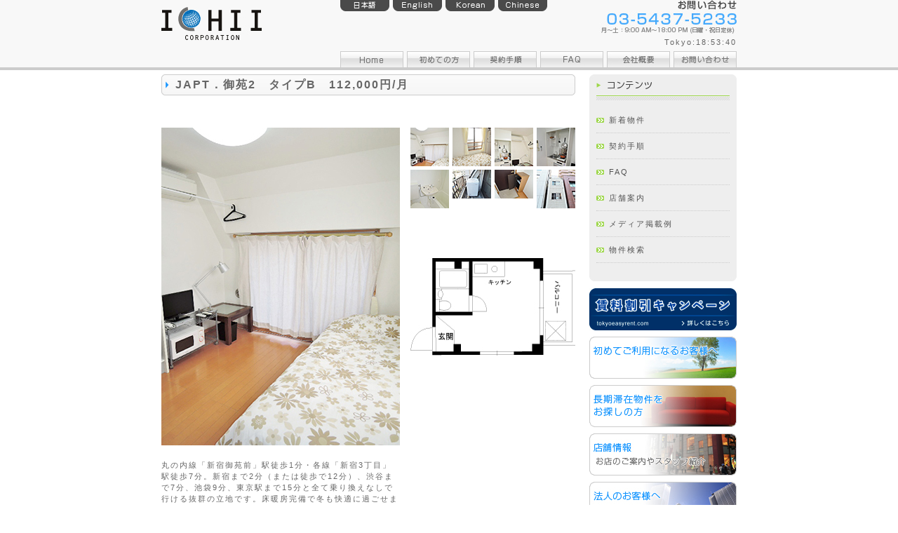

--- FILE ---
content_type: text/html; charset=UTF-8
request_url: https://tokyoeasyrent.com/property/gyoen2-b/
body_size: 33326
content:
<!DOCTYPE html PUBLIC "-//W3C//DTD XHTML 1.0 Strict//EN" "http://www.w3.org/TR/xhtml1/DTD/xhtml1-strict.dtd">
<html>
<head>
<meta http-equiv="Content-Type" content="text/html; charset=utf-8" />
<link rel="apple-touch-icon" href="/apple-touch-icon.png">
<link rel="shortcut icon" href="/favicon.ico" type="image/vnd.microsoft.icon">
<link rel="icon" href="/favicon.ico" type="image/vnd.microsoft.icon">
<!-- page information -->
<meta name="description" content="イチイコーポレーションのJAPT．御苑2　タイプB　112,000円/月のページです。イチイコーポレーションでは、東京、首都圏を中心に家具付マンスリーマンションを運営、管理しております。敷金・礼金、保証人不要の簡素な契約方法と低初期費用で、快適な東京生活をご提供しております。英語での外国人対応も行っております。">
<meta name="keywords" content="マンスリーマンション,外国人,東京,マンション,家具付き,敷金礼金なし,アパート,出張,単身赴任,仮住まい,JAPT．御苑2　タイプB　112,000円/月">
<meta property="og:title" content="JAPT．御苑2　タイプB　112,000円/月 | イチイコーポレーション">
<meta property="og:description" content="イチイコーポレーションのJAPT．御苑2　タイプB　112,000円/月のページです。イチイコーポレーションでは、東京、首都圏を中心に家具付マンスリーマンションを運営、管理しております。敷金・礼金、保証人不要の簡素な契約方法と低初期費用で、快適な東京生活をご提供しております。英語での外国人対応も行っております。">
<meta property="og:type" content="article">

<!-- CSS -->
<meta http-equiv="Content-Style-Type" content="text/css" />
<link rel="stylesheet" href="/assets/css/styles.css" type="text/css" />

<!-- JavaScript -->
<meta http-equiv="Content-Script-Type" content="text/javascript" />
<script language="javascript" type="text/javascript" src="/assets/js/fix.js"></script>
<script language="javascript">AC_FL_RunContent = 0;</script>
<script src="/assets/js/AC_RunActiveContent.js" language="javascript"></script>

<title>JAPT．御苑2　タイプB　112,000円/月 | イチイコーポレーション</title>
<meta name='robots' content='max-image-preview:large' />
<link rel='dns-prefetch' href='//code.jquery.com' />
<style id='wp-img-auto-sizes-contain-inline-css' type='text/css'>
img:is([sizes=auto i],[sizes^="auto," i]){contain-intrinsic-size:3000px 1500px}
/*# sourceURL=wp-img-auto-sizes-contain-inline-css */
</style>
<style id='wp-emoji-styles-inline-css' type='text/css'>

	img.wp-smiley, img.emoji {
		display: inline !important;
		border: none !important;
		box-shadow: none !important;
		height: 1em !important;
		width: 1em !important;
		margin: 0 0.07em !important;
		vertical-align: -0.1em !important;
		background: none !important;
		padding: 0 !important;
	}
/*# sourceURL=wp-emoji-styles-inline-css */
</style>
<style id='wp-block-library-inline-css' type='text/css'>
:root{--wp-block-synced-color:#7a00df;--wp-block-synced-color--rgb:122,0,223;--wp-bound-block-color:var(--wp-block-synced-color);--wp-editor-canvas-background:#ddd;--wp-admin-theme-color:#007cba;--wp-admin-theme-color--rgb:0,124,186;--wp-admin-theme-color-darker-10:#006ba1;--wp-admin-theme-color-darker-10--rgb:0,107,160.5;--wp-admin-theme-color-darker-20:#005a87;--wp-admin-theme-color-darker-20--rgb:0,90,135;--wp-admin-border-width-focus:2px}@media (min-resolution:192dpi){:root{--wp-admin-border-width-focus:1.5px}}.wp-element-button{cursor:pointer}:root .has-very-light-gray-background-color{background-color:#eee}:root .has-very-dark-gray-background-color{background-color:#313131}:root .has-very-light-gray-color{color:#eee}:root .has-very-dark-gray-color{color:#313131}:root .has-vivid-green-cyan-to-vivid-cyan-blue-gradient-background{background:linear-gradient(135deg,#00d084,#0693e3)}:root .has-purple-crush-gradient-background{background:linear-gradient(135deg,#34e2e4,#4721fb 50%,#ab1dfe)}:root .has-hazy-dawn-gradient-background{background:linear-gradient(135deg,#faaca8,#dad0ec)}:root .has-subdued-olive-gradient-background{background:linear-gradient(135deg,#fafae1,#67a671)}:root .has-atomic-cream-gradient-background{background:linear-gradient(135deg,#fdd79a,#004a59)}:root .has-nightshade-gradient-background{background:linear-gradient(135deg,#330968,#31cdcf)}:root .has-midnight-gradient-background{background:linear-gradient(135deg,#020381,#2874fc)}:root{--wp--preset--font-size--normal:16px;--wp--preset--font-size--huge:42px}.has-regular-font-size{font-size:1em}.has-larger-font-size{font-size:2.625em}.has-normal-font-size{font-size:var(--wp--preset--font-size--normal)}.has-huge-font-size{font-size:var(--wp--preset--font-size--huge)}.has-text-align-center{text-align:center}.has-text-align-left{text-align:left}.has-text-align-right{text-align:right}.has-fit-text{white-space:nowrap!important}#end-resizable-editor-section{display:none}.aligncenter{clear:both}.items-justified-left{justify-content:flex-start}.items-justified-center{justify-content:center}.items-justified-right{justify-content:flex-end}.items-justified-space-between{justify-content:space-between}.screen-reader-text{border:0;clip-path:inset(50%);height:1px;margin:-1px;overflow:hidden;padding:0;position:absolute;width:1px;word-wrap:normal!important}.screen-reader-text:focus{background-color:#ddd;clip-path:none;color:#444;display:block;font-size:1em;height:auto;left:5px;line-height:normal;padding:15px 23px 14px;text-decoration:none;top:5px;width:auto;z-index:100000}html :where(.has-border-color){border-style:solid}html :where([style*=border-top-color]){border-top-style:solid}html :where([style*=border-right-color]){border-right-style:solid}html :where([style*=border-bottom-color]){border-bottom-style:solid}html :where([style*=border-left-color]){border-left-style:solid}html :where([style*=border-width]){border-style:solid}html :where([style*=border-top-width]){border-top-style:solid}html :where([style*=border-right-width]){border-right-style:solid}html :where([style*=border-bottom-width]){border-bottom-style:solid}html :where([style*=border-left-width]){border-left-style:solid}html :where(img[class*=wp-image-]){height:auto;max-width:100%}:where(figure){margin:0 0 1em}html :where(.is-position-sticky){--wp-admin--admin-bar--position-offset:var(--wp-admin--admin-bar--height,0px)}@media screen and (max-width:600px){html :where(.is-position-sticky){--wp-admin--admin-bar--position-offset:0px}}

/*# sourceURL=wp-block-library-inline-css */
</style><style id='global-styles-inline-css' type='text/css'>
:root{--wp--preset--aspect-ratio--square: 1;--wp--preset--aspect-ratio--4-3: 4/3;--wp--preset--aspect-ratio--3-4: 3/4;--wp--preset--aspect-ratio--3-2: 3/2;--wp--preset--aspect-ratio--2-3: 2/3;--wp--preset--aspect-ratio--16-9: 16/9;--wp--preset--aspect-ratio--9-16: 9/16;--wp--preset--color--black: #000000;--wp--preset--color--cyan-bluish-gray: #abb8c3;--wp--preset--color--white: #ffffff;--wp--preset--color--pale-pink: #f78da7;--wp--preset--color--vivid-red: #cf2e2e;--wp--preset--color--luminous-vivid-orange: #ff6900;--wp--preset--color--luminous-vivid-amber: #fcb900;--wp--preset--color--light-green-cyan: #7bdcb5;--wp--preset--color--vivid-green-cyan: #00d084;--wp--preset--color--pale-cyan-blue: #8ed1fc;--wp--preset--color--vivid-cyan-blue: #0693e3;--wp--preset--color--vivid-purple: #9b51e0;--wp--preset--gradient--vivid-cyan-blue-to-vivid-purple: linear-gradient(135deg,rgb(6,147,227) 0%,rgb(155,81,224) 100%);--wp--preset--gradient--light-green-cyan-to-vivid-green-cyan: linear-gradient(135deg,rgb(122,220,180) 0%,rgb(0,208,130) 100%);--wp--preset--gradient--luminous-vivid-amber-to-luminous-vivid-orange: linear-gradient(135deg,rgb(252,185,0) 0%,rgb(255,105,0) 100%);--wp--preset--gradient--luminous-vivid-orange-to-vivid-red: linear-gradient(135deg,rgb(255,105,0) 0%,rgb(207,46,46) 100%);--wp--preset--gradient--very-light-gray-to-cyan-bluish-gray: linear-gradient(135deg,rgb(238,238,238) 0%,rgb(169,184,195) 100%);--wp--preset--gradient--cool-to-warm-spectrum: linear-gradient(135deg,rgb(74,234,220) 0%,rgb(151,120,209) 20%,rgb(207,42,186) 40%,rgb(238,44,130) 60%,rgb(251,105,98) 80%,rgb(254,248,76) 100%);--wp--preset--gradient--blush-light-purple: linear-gradient(135deg,rgb(255,206,236) 0%,rgb(152,150,240) 100%);--wp--preset--gradient--blush-bordeaux: linear-gradient(135deg,rgb(254,205,165) 0%,rgb(254,45,45) 50%,rgb(107,0,62) 100%);--wp--preset--gradient--luminous-dusk: linear-gradient(135deg,rgb(255,203,112) 0%,rgb(199,81,192) 50%,rgb(65,88,208) 100%);--wp--preset--gradient--pale-ocean: linear-gradient(135deg,rgb(255,245,203) 0%,rgb(182,227,212) 50%,rgb(51,167,181) 100%);--wp--preset--gradient--electric-grass: linear-gradient(135deg,rgb(202,248,128) 0%,rgb(113,206,126) 100%);--wp--preset--gradient--midnight: linear-gradient(135deg,rgb(2,3,129) 0%,rgb(40,116,252) 100%);--wp--preset--font-size--small: 13px;--wp--preset--font-size--medium: 20px;--wp--preset--font-size--large: 36px;--wp--preset--font-size--x-large: 42px;--wp--preset--spacing--20: 0.44rem;--wp--preset--spacing--30: 0.67rem;--wp--preset--spacing--40: 1rem;--wp--preset--spacing--50: 1.5rem;--wp--preset--spacing--60: 2.25rem;--wp--preset--spacing--70: 3.38rem;--wp--preset--spacing--80: 5.06rem;--wp--preset--shadow--natural: 6px 6px 9px rgba(0, 0, 0, 0.2);--wp--preset--shadow--deep: 12px 12px 50px rgba(0, 0, 0, 0.4);--wp--preset--shadow--sharp: 6px 6px 0px rgba(0, 0, 0, 0.2);--wp--preset--shadow--outlined: 6px 6px 0px -3px rgb(255, 255, 255), 6px 6px rgb(0, 0, 0);--wp--preset--shadow--crisp: 6px 6px 0px rgb(0, 0, 0);}:where(.is-layout-flex){gap: 0.5em;}:where(.is-layout-grid){gap: 0.5em;}body .is-layout-flex{display: flex;}.is-layout-flex{flex-wrap: wrap;align-items: center;}.is-layout-flex > :is(*, div){margin: 0;}body .is-layout-grid{display: grid;}.is-layout-grid > :is(*, div){margin: 0;}:where(.wp-block-columns.is-layout-flex){gap: 2em;}:where(.wp-block-columns.is-layout-grid){gap: 2em;}:where(.wp-block-post-template.is-layout-flex){gap: 1.25em;}:where(.wp-block-post-template.is-layout-grid){gap: 1.25em;}.has-black-color{color: var(--wp--preset--color--black) !important;}.has-cyan-bluish-gray-color{color: var(--wp--preset--color--cyan-bluish-gray) !important;}.has-white-color{color: var(--wp--preset--color--white) !important;}.has-pale-pink-color{color: var(--wp--preset--color--pale-pink) !important;}.has-vivid-red-color{color: var(--wp--preset--color--vivid-red) !important;}.has-luminous-vivid-orange-color{color: var(--wp--preset--color--luminous-vivid-orange) !important;}.has-luminous-vivid-amber-color{color: var(--wp--preset--color--luminous-vivid-amber) !important;}.has-light-green-cyan-color{color: var(--wp--preset--color--light-green-cyan) !important;}.has-vivid-green-cyan-color{color: var(--wp--preset--color--vivid-green-cyan) !important;}.has-pale-cyan-blue-color{color: var(--wp--preset--color--pale-cyan-blue) !important;}.has-vivid-cyan-blue-color{color: var(--wp--preset--color--vivid-cyan-blue) !important;}.has-vivid-purple-color{color: var(--wp--preset--color--vivid-purple) !important;}.has-black-background-color{background-color: var(--wp--preset--color--black) !important;}.has-cyan-bluish-gray-background-color{background-color: var(--wp--preset--color--cyan-bluish-gray) !important;}.has-white-background-color{background-color: var(--wp--preset--color--white) !important;}.has-pale-pink-background-color{background-color: var(--wp--preset--color--pale-pink) !important;}.has-vivid-red-background-color{background-color: var(--wp--preset--color--vivid-red) !important;}.has-luminous-vivid-orange-background-color{background-color: var(--wp--preset--color--luminous-vivid-orange) !important;}.has-luminous-vivid-amber-background-color{background-color: var(--wp--preset--color--luminous-vivid-amber) !important;}.has-light-green-cyan-background-color{background-color: var(--wp--preset--color--light-green-cyan) !important;}.has-vivid-green-cyan-background-color{background-color: var(--wp--preset--color--vivid-green-cyan) !important;}.has-pale-cyan-blue-background-color{background-color: var(--wp--preset--color--pale-cyan-blue) !important;}.has-vivid-cyan-blue-background-color{background-color: var(--wp--preset--color--vivid-cyan-blue) !important;}.has-vivid-purple-background-color{background-color: var(--wp--preset--color--vivid-purple) !important;}.has-black-border-color{border-color: var(--wp--preset--color--black) !important;}.has-cyan-bluish-gray-border-color{border-color: var(--wp--preset--color--cyan-bluish-gray) !important;}.has-white-border-color{border-color: var(--wp--preset--color--white) !important;}.has-pale-pink-border-color{border-color: var(--wp--preset--color--pale-pink) !important;}.has-vivid-red-border-color{border-color: var(--wp--preset--color--vivid-red) !important;}.has-luminous-vivid-orange-border-color{border-color: var(--wp--preset--color--luminous-vivid-orange) !important;}.has-luminous-vivid-amber-border-color{border-color: var(--wp--preset--color--luminous-vivid-amber) !important;}.has-light-green-cyan-border-color{border-color: var(--wp--preset--color--light-green-cyan) !important;}.has-vivid-green-cyan-border-color{border-color: var(--wp--preset--color--vivid-green-cyan) !important;}.has-pale-cyan-blue-border-color{border-color: var(--wp--preset--color--pale-cyan-blue) !important;}.has-vivid-cyan-blue-border-color{border-color: var(--wp--preset--color--vivid-cyan-blue) !important;}.has-vivid-purple-border-color{border-color: var(--wp--preset--color--vivid-purple) !important;}.has-vivid-cyan-blue-to-vivid-purple-gradient-background{background: var(--wp--preset--gradient--vivid-cyan-blue-to-vivid-purple) !important;}.has-light-green-cyan-to-vivid-green-cyan-gradient-background{background: var(--wp--preset--gradient--light-green-cyan-to-vivid-green-cyan) !important;}.has-luminous-vivid-amber-to-luminous-vivid-orange-gradient-background{background: var(--wp--preset--gradient--luminous-vivid-amber-to-luminous-vivid-orange) !important;}.has-luminous-vivid-orange-to-vivid-red-gradient-background{background: var(--wp--preset--gradient--luminous-vivid-orange-to-vivid-red) !important;}.has-very-light-gray-to-cyan-bluish-gray-gradient-background{background: var(--wp--preset--gradient--very-light-gray-to-cyan-bluish-gray) !important;}.has-cool-to-warm-spectrum-gradient-background{background: var(--wp--preset--gradient--cool-to-warm-spectrum) !important;}.has-blush-light-purple-gradient-background{background: var(--wp--preset--gradient--blush-light-purple) !important;}.has-blush-bordeaux-gradient-background{background: var(--wp--preset--gradient--blush-bordeaux) !important;}.has-luminous-dusk-gradient-background{background: var(--wp--preset--gradient--luminous-dusk) !important;}.has-pale-ocean-gradient-background{background: var(--wp--preset--gradient--pale-ocean) !important;}.has-electric-grass-gradient-background{background: var(--wp--preset--gradient--electric-grass) !important;}.has-midnight-gradient-background{background: var(--wp--preset--gradient--midnight) !important;}.has-small-font-size{font-size: var(--wp--preset--font-size--small) !important;}.has-medium-font-size{font-size: var(--wp--preset--font-size--medium) !important;}.has-large-font-size{font-size: var(--wp--preset--font-size--large) !important;}.has-x-large-font-size{font-size: var(--wp--preset--font-size--x-large) !important;}
/*# sourceURL=global-styles-inline-css */
</style>

<style id='classic-theme-styles-inline-css' type='text/css'>
/*! This file is auto-generated */
.wp-block-button__link{color:#fff;background-color:#32373c;border-radius:9999px;box-shadow:none;text-decoration:none;padding:calc(.667em + 2px) calc(1.333em + 2px);font-size:1.125em}.wp-block-file__button{background:#32373c;color:#fff;text-decoration:none}
/*# sourceURL=/wp-includes/css/classic-themes.min.css */
</style>
<script type="text/javascript" src="//code.jquery.com/jquery-1.12.4.min.js?ver=1.12.4" id="jquery-js"></script>
<link rel="canonical" href="https://tokyoeasyrent.com/property/gyoen2-b/" />
<link rel='shortlink' href='https://tokyoeasyrent.com/?p=439' />

</head>
<body onload="update_watch()">
<div class="wrapper">
  <div class="header_01">
    <a href="https://tokyoeasyrent.com">
      <img alt="イチイコーポレーション" class="logo" src="/assets/images/logo.jpg" /></a>
      <div class="right"><div class="language">
        <div class="left"><a href="/"><img alt="日本語" src="/assets/images/jp.jpg" /></a><a href="/en/"><img alt="english" src="/assets/images/en.jpg" /></a><a target="_blank" href="http://www.live-jpn.com/ko/"><img alt="Korean" src="/assets/images/kr.jpg" /></a><a target="_blank" href="http://www.live-jpn.com/zh/"><img alt="Chinese" src="/assets/images/cn.jpg" /></a></div>
        <div class="right"><p id="time"></p></div>
      </div>
      <div class="gn">
        <a href="/"><img id="gn_01" alt="東京、首都圏のマンスリーマンション「イチイコーポレーション」Home" onmouseout="headerOut(this.id)" onmouseover="headerOver(this.id)" src="/assets/images/gn_01_off.jpg" /></a><a href="/fst.html"><img id="gn_02" alt="東京、首都圏のマンスリーマンション「イチイコーポレーション」初めての方へ" onmouseout="headerOut(this.id)" onmouseover="headerOver(this.id)" src="/assets/images/gn_02_off.jpg" /></a><a href="/step.html"><img id="gn_03" alt="東京、首都圏のマンスリーマンション「イチイコーポレーション」契約手順" onmouseout="headerOut(this.id)" onmouseover="headerOver(this.id)" src="/assets/images/gn_03_off.jpg" /></a><a href="/faq.html"><img id="gn_04" alt="東京、首都圏のマンスリーマンション「イチイコーポレーション」FAQ" onmouseout="headerOut(this.id)" onmouseover="headerOver(this.id)" src="/assets/images/gn_04_off.jpg" /></a><a href="/company.html"><img id="gn_05" alt="東京、首都圏のマンスリーマンション「イチイコーポレーション」会社概要" onmouseout="headerOut(this.id)" onmouseover="headerOver(this.id)" src="/assets/images/gn_05_off.jpg" /></a><a href="/inq.php"><img id="gn_06" alt="東京、首都圏のマンスリーマンション「イチイコーポレーション」お問い合わせ" onmouseout="headerOut(this.id)" onmouseover="headerOver(this.id)" src="/assets/images/gn_06_off.jpg" /></a>
      </div>
    </div>
  </div>
  <div id="body">
    <div class="body_middle">
      <div class="body_left">



<h1>JAPT．御苑2　タイプB　112,000円/月</h1>

<p class="subTitle">&nbsp;</p>
<div class="spl">
<div class="mainimg"><a href="javascript:mainOpen()">
<form class="mt-enclosure mt-enclosure-image" style="DISPLAY: inline" contenteditable="false" mt:asset-id="726"><img id="mainImg" alt="" src="https://tokyoeasyrent.com/img/Gyoen2_B_1_m.jpg" /></form></a>
<p><br />丸の内線「新宿御苑前」駅徒歩1分・各線「新宿3丁目」駅徒歩7分。新宿まで2分（または徒歩で12分）、渋谷まで7分、池袋9分、東京駅まで15分と全て乗り換えなしで行ける抜群の立地です。床暖房完備で冬も快適に過ごせます。物件裏には有名な新宿御苑が隣接し、都会にいながら美しい自然に触れることが出来ます。<br /><br /><br /><br /><u><font color="#810081"><br /><br /><br /></font></u></p><input id="hdnImg" type="hidden" value="https://tokyoeasyrent.com/img/Gyoen2_B_1_l.jpg" /></div>
<div class="right">
<div class="thumbnails">
<div><img id="Gyoen2_B_1" onclick="imgChange(this.id)" alt="" src="https://tokyoeasyrent.com/img/Gyoen2_B_1_s.jpg" /></div>
<div><img id="Gyoen2_B_2" onclick="imgChange(this.id)" alt="" src="https://tokyoeasyrent.com/img/Gyoen2_B_2_s.jpg" /></div>
<div><img id="Gyoen2_B_3" onclick="imgChange(this.id)" alt="" src="https://tokyoeasyrent.com/img/Gyoen2_B_3_s.jpg" /></div>
<div><img id="Gyoen2_B_4" onclick="imgChange(this.id)" alt="" src="https://tokyoeasyrent.com/img/Gyoen2_B_4_s.jpg" /></div></div>
<div class="thumbnails">
<div class="nm"><img id="Gyoen2_B_5" onclick="imgChange(this.id)" alt="" src="https://tokyoeasyrent.com/img/Gyoen2_B_5_s.jpg" /></div>
<div><img id="Gyoen2_B_6" onclick="imgChange(this.id)" alt="" src="https://tokyoeasyrent.com/img/Gyoen2_B_6_s.jpg" /></div>
<div><img id="Gyoen2_B_7" onclick="imgChange(this.id)" alt="" src="https://tokyoeasyrent.com/img/Gyoen2_B_7_s.jpg" /></div>
<div><img id="Gyoen2_B_8" onclick="imgChange(this.id)" alt="" src="https://tokyoeasyrent.com/img/Gyoen2_B_8_s.jpg" /></div></div>
<div class="thumbnails">
<div></div>
<div class="nm"></div></div><img class="madori" id="z_gyoen2_b" onclick="madoriOpen(this.id)" alt="" src="https://tokyoeasyrent.com/img/z_gyoen2_b_s.jpg" /> </div></div>
<h2 class="normal"><img alt="イチイコーポレーション" src="https://tokyoeasyrent.com/images/h2_detail.jpg" /></h2>
<table class="src5" cellspacing="0">
<tbody>
<tr>
<th>物件名:</th>
<td>JAPT.御苑2</td></tr>
<tr>
<th>タイプ:</th>
<td>タイプB</td></tr>
<tr>
<th>住所:</th>
<td>東京都新宿区新宿1-4-12(<a href="https://www.google.co.jp/maps/place/%E3%80%92160-0022+%E6%9D%B1%E4%BA%AC%E9%83%BD%E6%96%B0%E5%AE%BF%E5%8C%BA%E6%96%B0%E5%AE%BF%EF%BC%91%E4%B8%81%E7%9B%AE%EF%BC%94+%E3%82%B7%E3%83%86%E3%82%A3%E5%BE%A1%E8%8B%91/@35.6881659,139.7103973,18z/data=!4m5!3m4!1s0x60188cc2754be249:0xdfa2fd95b89f5f22!8m2!3d35.6881659!4d139.7114916">MAP</a>)</td></tr>
<tr>
<th>広さ:</th>
<td>1R</td></tr>
<tr>
<th>間取:</th>
<td>10.79 m2</td></tr>
<tr>
<th>交通:</th>
<td>丸の内線「新宿御苑前」駅徒歩1分<br />都営新宿線・副都心線「新宿三丁目」駅徒歩8分</td></tr></tbody></table>
<h2 class="normal"><img alt="イチイコーポレーション" src="https://tokyoeasyrent.com/images/h2_price.jpg" /></h2>
<table class="src6" cellspacing="0">
<tbody>
<tr>
<th><span class="lb">月々</span></th>
<td></td>
<th><span class="lb">その他費用</span></th>
<td></td></tr>
<tr>
<th>賃料:</th>
<td>￥112,000</td>
<th>清掃リネン代:</th>
<td>￥33,000</td></tr>
<tr>
<th>光熱費:</th>
<td>￥22,000</td>
<th>&nbsp; </th>
<td>※初回のみの支払い </td></tr>
<tr>
<th>月合計:</th>
<td>￥134,000</td>
<th>&nbsp; </th>
<td>&nbsp; </td></tr>
<tr>
<th></th>
<td></td>
<th>&nbsp; </th>
<td>&nbsp; </td></tr></tbody></table>
<h2 class="normal"><img alt="イチイコーポレーション" src="https://tokyoeasyrent.com/images/h2_other.jpg" /></h2>
<table class="src5" cellspacing="0">
<tbody>
<tr>
<th>完成年:</th>
<td>1985</td></tr>
<tr>
<th>構造:</th>
<td>鉄骨造</td></tr>
<tr>
<th>規模:</th>
<td>4階建て</td></tr>
<tr>
<th>物件設備:</th>
<td><span style="FONT-SIZE: 10pt" color:="" century;="" mso-fareast-language:="" ja;="" mso-bidi-language:="" ar-sa?="" 0pt;="" minor-latin;="" #606060;="" ＭＳ="" mso-ansi-language:="" mso-font-kerning:="" Ｐゴシック?;="" ?ＭＳ="" mso-bidi-font-family:="" mso-hansi-theme-font:="" mso-hansi-font-family:="">無料インターネット、TVモニター付きインターホン、エレベーター<br />エアコン、浴室乾燥機、フローリング、バルコニー</span></td></tr>
<tr>
<th>部屋設備:</th>
<td><span style="FONT-SIZE: 10pt" color:="" century;="" mso-fareast-language:="" ja;="" mso-bidi-language:="" ar-sa?="" 0pt;="" minor-latin;="" #606060;="" ＭＳ="" mso-ansi-language:="" mso-font-kerning:="" Ｐゴシック?;="" ?ＭＳ="" mso-bidi-font-family:="" mso-hansi-theme-font:="" mso-hansi-font-family:="">TV、シングルベッド、洗濯機、冷蔵庫、電子レンジ、イス、デスク<br />調理器具、食器類、リネン、寝具、掃除機</span></td></tr></tbody></table>

<h2 class="normal"><img alt="イチイコーポレーション" src="https://tokyoeasyrent.com/images/h2_other2.jpg" /></h2>
<p><font size="2">同じ物件の他の部屋を見る </font><a href="https://tokyoeasyrent.com/2009/01/japt-2a-100000.html"><font color="#0097ff" size="2" style="FONT-SIZE: 1em">タイプA&gt;&gt;</font></a><font size="1" style="FONT-SIZE: 0.8em"><font style="FONT-SIZE: 1.25em"><font size="1" style="FONT-SIZE: 0.8em">　</font>　　<br /><br /><br /></font></font><font size="2">同じエリアの他の物件を探す&nbsp;</font><a href="https://tokyoeasyrent.com/cat241/cat254/"><font color="#0097ff" size="2" style="FONT-SIZE: 1.25em">検索&gt;&gt;</font></a></p>
<p><font style="FONT-SIZE: 1.25em"><br /><font size="2">同じ路線の他の物件を探す&nbsp;</font></font><a href="https://tokyoeasyrent.com/cat50/cat173/"><font color="#0097ff" size="2" style="FONT-SIZE: 1.25em">丸の内線&gt;&gt;</font></a>　<a href="https://tokyoeasyrent.com/cat50/cat185/"><font color="#0097ff" size="2" style="FONT-SIZE: 1.25em">都営新宿線&gt;&gt;</font></a>　<a href="https://tokyoeasyrent.com/cat50/cat181/"><font color="#0097ff" size="2" style="FONT-SIZE: 1.25em">副都心線&gt;&gt;</font></a>　　　　　　　　</p>
<p><font style="FONT-SIZE: 1.25em"><br /><font size="2">同じ予算で他の物件を探す&nbsp;</font></font><a href="https://tokyoeasyrent.com/cat51/10125/"><font color="#0097ff" size="2" style="FONT-SIZE: 1.25em">検索&gt;&gt;</font></a></p>
<p><br />新宿御苑の街情報は<a href="http://www.mast-ichii.jp/mt/mt-search.cgi?IncludeBlogs=11&amp;search=%E5%BE%A1%E8%8B%91"><u><font color="#0097ff">こちら&gt;&gt;</font></u><br /></a></p>

</div>
<div class="body_right">
  <dl>
    <dt><img src="/assets/images/h4_01.jpg" alt="コンテンツ" /></dt>
    <dd><a href="https://tokyoeasyrent.com/property/">新着物件</a></dd>
    <dd><a href="https://tokyoeasyrent.com/step/">契約手順</a></dd>
    <dd><a href="https://tokyoeasyrent.com/faq/">FAQ</a></dd>
    <dd><a href="https://tokyoeasyrent.com/shop/">店舗案内</a></dd>
    <dd><a href="https://tokyoeasyrent.com/media/">メディア掲載例</a></dd>
    <dd><a href="https://tokyoeasyrent.com/src/">物件検索</a></dd>
    <dd class="footer"></dd>
  </dl>
  <a href="https://tokyoeasyrent.com/campaign/"><img style="width:100%;" class="sub_banner" src="/assets/images/sb_camp2.jpg" alt="キャンペーン" /></a>
  <a href="https://tokyoeasyrent.com/visitor/"><img class="sub_banner" src="/assets/images/b_05.jpg" alt="始めてご利用のお客様へ" /></a>
  <a href="https://realestate.co.jp/ichii/ja/rent/listing"><img class="sub_banner" src="/assets/images/b_10.jpg" alt="長期滞在物件をお探しの方" /></a>
  <a href="https://tokyoeasyrent.com/shop/"><img class="sub_banner" src="/assets/images/b_04.jpg" alt="店舗情報" /></a>
  <a href="https://tokyoeasyrent.com/corporative/"><img class="sub_banner" src="/assets/images/b_07.jpg" alt="法人のお客様" /></a>
  <a href="https://tokyoeasyrent.com/voice/"><img src="/assets/images/b_09.jpg" class="sub_banner" alt="お客様の声" /></a>
  <img src="/assets/images/credit.jpg" class="sub_banner" alt="クレジットカード使えます" />
  <img class="sub_banner" src="/assets/images/b_11.jpg" alt="skype" />
  <img class="sub_banner2" src="/assets/images/b_08.jpg" alt="携帯サイト" />
  <dl></dl>
  <dl>
    <dt><img src="/assets/images/h4_02.jpg" /></dt>
    <dd class="bnr"><a href="http://www.japt.co.jp/j-design/" title="Tokyo Backpakers" target="_blank"><img src="/assets/images/banar_08.jpg" alt="コリーヌ久が原"></a></dd><dd class="footer2"></dd>
    <!-- <dd class="bnr"><a href="http://tokyo-backpackers.jp/" title="Tokyo Backpakers" target="_blank"><img src="/assets/images/banar_02.jpg" alt="Tokyo Backpakers"></a></dd> -->
  </dl>
</div>
      </div>
    </div>
    <div class="footer_info"></div>
    <div class="footer_bn">
      <a href="http://www.japan-living.net/" title="東京家具付き賃貸" target="_blank"><img src="/assets/images/bs_03.jpg" alt="東京家具付き賃貸"></a><a href="https://ichii-re.co.jp/" title="アパート・マンションの空室対策、不動産運用はイチイ" target="_blank"><img src="/assets/images/bs_04.jpg" alt="アパート・マンションの空室対策、不動産運用はイチイ"></a><a href="https://mast-ichii.jp/" title="シャーメゾンショップイチイの賃貸住宅情報" target="_blank"><img src="/assets/images/bs_05.jpg" alt="シャーメゾンショップイチイの賃貸住宅情報"></a><a href="https://goodlifesenior.com/" title="高齢者向け住宅グッドライフシニア" target="_blank"><img src="/assets/images/bs_06.jpg" alt="高齢者向け住宅グッドライフシニア"></a>
    </div>
    <div class="footer">
      <div class="menu">
        <a href="https://tokyoeasyrent.com">Home</a>|<a href="https://tokyoeasyrent.com/fst.html">初めての方</a>|<a href="https://tokyoeasyrent.com/step.html">契約手順</a>|<a href="https://tokyoeasyrent.com/faq.html">FAQ</a>|<a href="https://tokyoeasyrent.com/company.html">会社概要</a>|<a href="https://tokyoeasyrent.com/privacy.html">プライバシーポリシー</a>|<a href="https://tokyoeasyrent.com/sitemap.html">サイトマップ</a>|<a href="https://tokyoeasyrent.com/inq.php">お問い合わせ</a>
      </div>
      <div class="cc">copyright (c) 2005 ICHII CORPORATION .,LTD .all rights reserved.</div> 
    </div>
  </div>
</div>
<script type="speculationrules">
{"prefetch":[{"source":"document","where":{"and":[{"href_matches":"/*"},{"not":{"href_matches":["/ichii-kanri/wp-*.php","/ichii-kanri/wp-admin/*","/ichii-kanri/data/uploads/*","/ichii-kanri/data/*","/ichii-kanri/data/plugins/*","/ichii-kanri/data/themes/ichii-corp/*","/*\\?(.+)"]}},{"not":{"selector_matches":"a[rel~=\"nofollow\"]"}},{"not":{"selector_matches":".no-prefetch, .no-prefetch a"}}]},"eagerness":"conservative"}]}
</script>
<script id="wp-emoji-settings" type="application/json">
{"baseUrl":"https://s.w.org/images/core/emoji/17.0.2/72x72/","ext":".png","svgUrl":"https://s.w.org/images/core/emoji/17.0.2/svg/","svgExt":".svg","source":{"concatemoji":"https://tokyoeasyrent.com/ichii-kanri/wp-includes/js/wp-emoji-release.min.js?ver=6.9"}}
</script>
<script type="module">
/* <![CDATA[ */
/*! This file is auto-generated */
const a=JSON.parse(document.getElementById("wp-emoji-settings").textContent),o=(window._wpemojiSettings=a,"wpEmojiSettingsSupports"),s=["flag","emoji"];function i(e){try{var t={supportTests:e,timestamp:(new Date).valueOf()};sessionStorage.setItem(o,JSON.stringify(t))}catch(e){}}function c(e,t,n){e.clearRect(0,0,e.canvas.width,e.canvas.height),e.fillText(t,0,0);t=new Uint32Array(e.getImageData(0,0,e.canvas.width,e.canvas.height).data);e.clearRect(0,0,e.canvas.width,e.canvas.height),e.fillText(n,0,0);const a=new Uint32Array(e.getImageData(0,0,e.canvas.width,e.canvas.height).data);return t.every((e,t)=>e===a[t])}function p(e,t){e.clearRect(0,0,e.canvas.width,e.canvas.height),e.fillText(t,0,0);var n=e.getImageData(16,16,1,1);for(let e=0;e<n.data.length;e++)if(0!==n.data[e])return!1;return!0}function u(e,t,n,a){switch(t){case"flag":return n(e,"\ud83c\udff3\ufe0f\u200d\u26a7\ufe0f","\ud83c\udff3\ufe0f\u200b\u26a7\ufe0f")?!1:!n(e,"\ud83c\udde8\ud83c\uddf6","\ud83c\udde8\u200b\ud83c\uddf6")&&!n(e,"\ud83c\udff4\udb40\udc67\udb40\udc62\udb40\udc65\udb40\udc6e\udb40\udc67\udb40\udc7f","\ud83c\udff4\u200b\udb40\udc67\u200b\udb40\udc62\u200b\udb40\udc65\u200b\udb40\udc6e\u200b\udb40\udc67\u200b\udb40\udc7f");case"emoji":return!a(e,"\ud83e\u1fac8")}return!1}function f(e,t,n,a){let r;const o=(r="undefined"!=typeof WorkerGlobalScope&&self instanceof WorkerGlobalScope?new OffscreenCanvas(300,150):document.createElement("canvas")).getContext("2d",{willReadFrequently:!0}),s=(o.textBaseline="top",o.font="600 32px Arial",{});return e.forEach(e=>{s[e]=t(o,e,n,a)}),s}function r(e){var t=document.createElement("script");t.src=e,t.defer=!0,document.head.appendChild(t)}a.supports={everything:!0,everythingExceptFlag:!0},new Promise(t=>{let n=function(){try{var e=JSON.parse(sessionStorage.getItem(o));if("object"==typeof e&&"number"==typeof e.timestamp&&(new Date).valueOf()<e.timestamp+604800&&"object"==typeof e.supportTests)return e.supportTests}catch(e){}return null}();if(!n){if("undefined"!=typeof Worker&&"undefined"!=typeof OffscreenCanvas&&"undefined"!=typeof URL&&URL.createObjectURL&&"undefined"!=typeof Blob)try{var e="postMessage("+f.toString()+"("+[JSON.stringify(s),u.toString(),c.toString(),p.toString()].join(",")+"));",a=new Blob([e],{type:"text/javascript"});const r=new Worker(URL.createObjectURL(a),{name:"wpTestEmojiSupports"});return void(r.onmessage=e=>{i(n=e.data),r.terminate(),t(n)})}catch(e){}i(n=f(s,u,c,p))}t(n)}).then(e=>{for(const n in e)a.supports[n]=e[n],a.supports.everything=a.supports.everything&&a.supports[n],"flag"!==n&&(a.supports.everythingExceptFlag=a.supports.everythingExceptFlag&&a.supports[n]);var t;a.supports.everythingExceptFlag=a.supports.everythingExceptFlag&&!a.supports.flag,a.supports.everything||((t=a.source||{}).concatemoji?r(t.concatemoji):t.wpemoji&&t.twemoji&&(r(t.twemoji),r(t.wpemoji)))});
//# sourceURL=https://tokyoeasyrent.com/ichii-kanri/wp-includes/js/wp-emoji-loader.min.js
/* ]]> */
</script>
</body>
</html>

--- FILE ---
content_type: text/css
request_url: https://tokyoeasyrent.com/assets/css/styles.css
body_size: 17391
content:
* {
    margin: 0;
    padding: 0;
    font-family: Verdana, Arial, sans-serif;
    background-repeat: no-repeat;
}
body {
    font-size: 8pt;
    line-height: 12pt;
    color: #666666;
    padding-bottom: 40px;
    background-image: url(/assets/images/bg.jpg);
    background-repeat: repeat-x;
    background-color: #ffffff;
    letter-spacing: 2px;
}
.wrapper
{
    width: 820px;
	margin: 0px auto;
	position: relative;
}
iframe
{
    overflow: hidden;
}
/* リンク */
a,
a:link,
a:visited {
    color: #0097ff;
    text-decoration: none;
}
a:hover {
    color: #3599cd;
    text-decoration: underline;
}
a:active {}
/* リンクつき画像 */
a img {
    border: none;
}
.left
{
    float: left;
}
.right
{
    float: right;
}
.normal
{
    padding: 0;
    width: 100%;
    height: auto;
}
.middle
{
    vertical-align: middle;
    margin-right: 4px;
}
/* ヘッダー01 */
.header_01
{
    width: 820px;
    height: 96px;
}
.title
{
    margin-bottom: 20px;
}
.logo
{
    margin-top: 10px;
    float: left;
}
.header_01 .right
{
    text-align: right;
}
.header_01 .right img
{
    margin-left: 5px;
}
.header_01 .left h1
{
    font-size: 8pt;
    font-weight: normal;
    letter-spacing: normal;
    background-image: none;
    width: auto;
    padding: 0;
    margin-bottom: 0;
    height: auto;
}
.gn
{
    clear: both;
    overflow: hidden;
    width: 570px;
}
#gm_01_div
{
    height: 18px;
    width: 210px;
}
#gm_02_div
{
    height: 33px;
    width: 210px;
}
#gm_03_div
{
    height: 23px;
    width: 210px;
}
#gm_04_div
{
    height: 33px;
    width: 210px;
}
#gm_05_div
{
    height: 23px;
    width: 210px;
}
#gm_06_div
{
    height: 80px;
    width: 210px;
}
#gm_07_div
{
    height: 20px;
    width: 205px;
    text-align: right;
    padding: 0 0 0 5px;
    margin-bottom: 10px;
    background: url(/assets/images/gm_07.jpg);
    background-repeat:no-repeat;
}
#time
{
    margin-top: 52px;
}
.language
{
    width: 570px;
    height: 73px;
    margin-bottom: 0;
    clear: both;
    overflow: hidden;
    background-image: url(/assets/images/time.jpg);
    background-repeat: no-repeat;
    background-position: right top;
}
/* ヘッダー02 */
.header_02
{
    width: 820px;
    height: 95px;
}
/* ボディー */
#body
{
    padding: 10px 0 10px 0;
}
.body_right
{
    width: 210px;
    float: right;
    text-align: right;
}
.body_right dl a
{
    background-image: url(/assets/images/side_ico.jpg);
    background-position: left 3px;
    padding-left: 18px;
    color: #535353;
}
.body_right dl
{
    width: 100%;
    background-color: #eeeeee;
    text-align: center;
    padding: 0;
    margin-bottom: 10px;
}
.body_right dt
{
    width: 190px;
    height: 37px;
    padding: 10px 10px 0 10px;
    background: url(/assets/images/side_header.jpg);
    background-repeat:no-repeat;
}
.body_right dd
{
    width: 190px;
    padding: 10px 0 10px 0;
    margin: 0 10px 0 10px;
    text-align: left;
    border-bottom: dotted 1px #cccccc;
}
.body_right .bnr
{
    width: 190px;
    padding: 0 0 5px 0;
    margin: 0 10px 0 10px;
    text-align: center;
    border-bottom: 0;
}
.body_right .bnr a
{
    padding: 0;
}
.body_right .footer
{
    width: 100%;
    border: none;
    height: 6px;
    padding: 0;
    margin: 20px 0 0 0;
    background: url(/assets/images/side_footer.jpg);
    background-repeat:no-repeat;
}
.body_right .footer2
{
    width: 100%;
    border: none;
    height: 6px;
    padding: 0;
    margin: 0 0 0 0;
    background: url(/assets/images/side_footer.jpg);
    background-repeat:no-repeat;
}
.body_left
{
    width: 590px;
    float: left;
    text-align: left;
}
.body_center
{
    width: 590px;
    text-align: left;
    margin-left: 115px;
    margin-top: 20px;
}
.body_left .left,
.body_left .right
{
    text-align: left;
    width: 290px;
}
.body_middle
{
    width: 820px;
	clear: both;
	overflow: hidden;
}
#main
{
    margin-bottom: 10px;
}
#main_banner
{
    margin-bottom: 6px;
}
.sub_banner
{
    margin-bottom: 5px;
}
.sub_banner2
{
    margin-bottom: 5px;
    margin-top: 5px;
}
.m
{
    margin-top: 5px;
}
.list
{
    width: 100%;
	clear: both;
	overflow: hidden;
    margin-bottom: 7px;
    padding-bottom: 7px;
    border-bottom: dotted 1px #cccccc;
}
.list h5
{
    letter-spacing: 1px;
    font-size: 8.5pt;
}
.list h5 a
{
    color: #43a9ff;
}
.imgbg
{
    float: left;
    margin-right: 5px;
    width: 70px;
    height: 70px;
    padding: 3px 3px 3px 3px;
    background: url(/assets/images/imgbg.jpg);
    background-repeat:no-repeat;
}
.img
{
    width: 70px;
    height: 70px;
    overflow: hidden;
}
.imgbg2
{
    float: left;
    margin-right: 5px;
    width: 80px;
    height: 80px;
    padding: 3px 3px 3px 3px;
    background: url(/assets/images/imgbg2.jpg);
    background-repeat:no-repeat;
}
.imgbg3
{
    float: left;
    margin-right: 5px;
    width: 100px;
    height: 100px;
    padding: 3px 3px 3px 3px;
    background: url(/assets/images/imgbg3.jpg);
    background-repeat:no-repeat;
}
.img2
{
    width: 80px;
    height: 80px;
    overflow: hidden;
}
.img3
{
    width: 100px;
    height: 100px;
    overflow: hidden;
}
.img span
{
    margin: 3px 0 0 3px;
}
.list_title
{
    margin-bottom: 10px;
    margin-top: 10px;
}
.all
{
    width: 100%;
	clear: both;
	overflow: hidden;
	margin-top: 40px;
    text-align: right;
}
.src
{
    width: 100%;
	clear: both;
	overflow: hidden;
	margin-bottom: 20px;
}
.ls
{
	margin-right: 20px;
}
.src span
{
	margin-right: 20px;
}
/* フッタ */
.footer
{
    padding: 20px 20px 20px 20px;
    width: 780px;
}
.footer .menu
{
    padding: 5px 0 5px 0;
    border-top: solid 1px #cccccc;
    border-bottom: solid 1px #cccccc;
    background-color: #f2f2f2;
    text-align: center;
}
.footer .menu a
{
    margin: 0 10px 0 10px;
}
.footer .cc
{
    font-size: 80%;
    margin-top: 10px;
    text-align: center;
}

.footer_info
{
    width: 100%;
    height: 120px;
    clear: both;
    overflow: hidden;
    margin-bottom: 20px;
    margin-top: 40px;
    background-image: url(/assets/images/footer.jpg);
    background-repeat: no-repeat;
}
.footer_info2
{
    width: 100%;
    height: 120px;
    clear: both;
    overflow: hidden;
    margin-bottom: 20px;
    margin-top: 40px;
    background-image: url(/assets/images/footer2.jpg);
    background-repeat: no-repeat;
}
.footer_bn
{
    width: 100%;
    clear: both;
    text-align: center;
    overflow: hidden;
    margin-bottom: 10px;
    background-image: url(/assets/images/ftbn_hd.jpg);
    background-position: left top;
    padding-top: 20px;
}
.footer_bn img
{
    margin-right: 10px;
    margin-bottom: 5px;
}
h1
{
    background-image: url(/assets/images/h1.jpg);
    background-repeat: no-repeat;
    width: 570px;
    padding: 7px 0 0 20px;
    margin-bottom: 20px;
    height: 23px;
    font-size: 150%;
    font-weight: bold;
	clear: both;
	overflow: hidden;
}
h2
{
    background-image: url(/assets/images/h2.jpg);
    background-repeat: no-repeat;
    width: 570px;
    padding: 0 0 0 20px;
    margin-bottom: 20px;
    height: 30px;
    font-size: 150%;
    font-weight: bold;
	clear: both;
	overflow: hidden;
}
h3
{
    width: 264px;
    height: 21px;
    padding: 6px 8px 0 16px;
    background: url(/assets/images/h3_k.jpg);
    font-size: 8pt;
    font-weight: bold;
    margin-bottom: 10px;
    margin-top: 10px;
}
.news
{
    background-image: url(/assets/images/h2_01.jpg);
    background-repeat: no-repeat;
    width: 100%;
    padding: 0 0 0 0;
    line-height: normal;
    margin-top: 20px;
    margin-bottom: 20px;
    height: 28px;
	clear: both;
	overflow: hidden;
}
.cominfo
{
    background-image: url(/assets/images/h2_02.jpg);
    background-repeat: no-repeat;
    width: 100%;
    padding: 0 0 0 0;
    line-height: normal;
    margin-bottom: 10px;
    height: 28px;
	clear: both;
	overflow: hidden;
}
.map
{
    width: 100%;
    margin-bottom: 10px;
	clear: both;
	overflow: hidden;
}
.map .left
{
    width: 210px;
    line-height: normal;
}
.map .right
{
    width: 370px;
}
.map .rosenzu {
    width: 100%;
    height: 320px;
    position: relative;
}
.map .rosenzu a {
    position: absolute;
    display: block;
    text-indent: -9999px;
    background: url(/assets/images/top_area2.png) no-repeat left top;
    cursor: pointer;
}
.map .rosenzu a:hover {
    background-image: url(/assets/images/top_area_hover2.png);
}
.map .rosenzu a.area01 {
    width: 106px;
    height: 165px;
    top: 0;
    left: 0;
    background-position: 0 0;
}
.map .rosenzu a.area02 {
    width: 264px;
    height: 86px;
    top: 0;
    left: 106px;
    background-position: -106px 0;
}
.map .rosenzu a.area03 {
    width: 143px;
    height: 79px;
    left: 106px;
    top: 86px;
    background-position: -106px -86px;
}
.map .rosenzu a.area04 {
    width: 147px;
    height: 79px;
    top: 165px;
    left: 0;
    background-position: 0 -165px;
}
.map .rosenzu a.area05 {
    width: 102px;
    height: 79px;
    top: 165px;
    left: 147px;
    background-position: -147px -165px;
}
.map .rosenzu a.area06 {
    width: 121px;
    height: 158px;
    top: 86px;
    right: 0;
    background-position: 100% -86px;
}
.map .rosenzu a.area07 {
    width: 184px;
    height: 76px;
    left: 0;
    bottom: 0;
    background-position: left bottom;
}
.map .rosenzu a.area08 {
    width: 186px;
    height: 76px;
    right: 0;
    bottom: 0;
    background-position: -184px bottom;
}
.mapnavi
{
    width: 370px;
    height: 320px;
    overflow: hidden;
}
.box_01
{
    width: 190px;
    height: 281px;
    padding: 39px 10px 0 10px;
    background-image: url(/assets/images/box_01.jpg);
    background-repeat: no-repeat;
    line-height: 12pt;
}
.box_01 div
{
    width: 100%;
    padding: 0 0 5px 0;
    margin: 0 0 10px 0;
    height: auto;
    border-bottom: dotted 1px #cccccc;
    clear: both;
    overflow: hidden;
}
.box_01 .last
{
    border-bottom: none;
    margin: 0;
}
.ul
{
    width: 100%;
    padding: 5px 0 5px 0;
    border-bottom: dotted 1px #b9b6af;
    text-align: left;
    list-style-type: none;
	clear: both;
	overflow: hidden;
}
.ul .li01
{
    float: left;
    color: #8cc23d;
    width: 24%;
    letter-spacing: normal;
}
.ul .li02
{
    float: left;
    width: 76%;
}
.mt10
{
    margin-top: 10px;
}
.mt20
{
    margin-top: 20px;
}
.mb10
{
    margin-bottom: 10px;
}
.mb20
{
    margin-bottom: 20px;
}
.mb50
{
    margin-bottom: 50px;
}
.ml30
{
    margin-left: 30px;
}
.spl
{
    width: 100%;
    clear: both;
    overflow: hidden;
}
.list2
{
    width: 100%;
	clear: both;
	overflow: hidden;
    margin-bottom: 7px;
    padding-bottom: 7px;
    border-bottom: dotted 1px #cccccc;
}
.list2 span
{
    width: 18%;
    letter-spacing: normal;
    float:left;
}
.list2 p
{
    width: 82%;
    float:left;
}
.src2
{
    width: 100%;
    margin-bottom: 20px;
}
.src2 th
{
    padding: 15px 5px 5px 0;
    border-bottom: solid 1px #cccccc;
    width: 20%;
}
.src2 td
{
    padding: 5px 5px 5px 0;
    width: 20%;
}
.src3
{
    width: 100%;
    margin-bottom: 20px;
}
.src3 td,
.src3 th
{
    vertical-align: top;
    padding: 5px 5px 5px 0;
    width: 25%;
}
.src4
{
    width: 100%;
    margin-bottom: 20px;
}
.src4 td
{
    padding: 5px 5px 5px 0;
    width: 50%;
}
.src5
{
    width: 100%;
    vertical-align: top;
    margin-bottom: 20px;
}
.src5 th
{
    padding: 5px 5px 5px 0;
    width: 18%;
}
.src5 td
{
    padding: 5px 5px 5px 0;
    width: 82%;
}
.src6
{
    width: 100%;
    vertical-align: top;
    margin-bottom: 20px;
}
.src6 th
{
    padding: 5px 5px 5px 0;
    width: 18%;
}
.src6 td
{
    padding: 5px 5px 5px 0;
    width: 32%;
}

.table
{
    width: 100%;
}
.table_d
{
    margin-bottom: 20px;
}
.table .data,
.table_d .data
{
    width: 68%;
    padding: 10px 10px 10px 10px;
    vertical-align: top;
    text-align: left;
    border-bottom: solid 1px #f4f4f4;
}
.table .item
{
    width: 32%;
    padding: 10px 10px 10px 10px;
    background: #f4f4f4;
    vertical-align: top;
    text-align: left;
    border-bottom: solid 1px #f4f4f4;
}
.table .form,
.table_d .form
{
    width: 32%;
    padding: 10px 10px 10px 10px;
    vertical-align: top;
    text-align: left;
    border-bottom: solid 1px #f4f4f4;
}
.table_d .form span
{
    color: Red;
}
.table .data .text,
.table .data .textArea,
.table_d .data .text
{
    width: 100%;
}
.table_d .data .textArea
{
    width: 100%;
    height: 200px;
}
.line
{
    margin: 15px 0 15px 0;
}
.blue
{
    color: #1896ff;
    font-weight: bold;
}
.red
{
    color: #f5292e;
    font-weight: bold;
}
.righta
{
    float: right;
    margin-top: 10px;
    clear: both;
    overflow: hidden;
}
.txt_box_001
{
    width: 590px;
    margin: 10px 0 20px 0;
    clear: both;
    overflow: hidden;
}
.leftb
{
    width: 170px;
    height: 170px;
    float: left;
}
.rightb
{
    width: 410px;
    float: right;
}
.step_icon
{
    width: 62px;
    margin-left: 264px;
}
.stu_box
{
    width: 480px;
    padding: 20px 25px 20px 25px;
    margin: 0 30px 30px 30px;
    text-align: center;
    border: solid 1px #cccccc;
}
.stu_box div
{
    width: 100%;
    text-align: left;
    margin-top: 10px;
}
.stu_box a
{
    margin-left: 5px;
}
.table_d
{
    width: 100%;
}
.table_d .down_ico
{
    width: 30%;
    text-align: center;
    padding: 10px 10px 10px 18px;
    vertical-align: top;
    text-align: left;
    border-bottom: solid 1px #f4f4f4;
    border-top: solid 1px #f4f4f4;
    border-right: solid 1px #f4f4f4;
}
.table_d .down_li
{
    width: 70%;
    padding: 19px 10px 10px 10px;
    background: #e7f4ff;
    vertical-align: top;
    text-align: left;
    border-bottom: solid 1px #f4f4f4;
}
.mt50
{
    margin-top: 70px;
}
.mainimg
{
    width: 340px;
    margin-bottom: 10px;
    float: left;
    overflow: hidden;
}
.mainimg p a
{
    width: 270px;
    background-image: url(../images/ico_youtube.jpg);
    background-repeat: no-repeat;
    background-position: left top;
    padding: 2px 0 2px 25px;
    overflow: hidden;
}
.spl .right
{
    width: 235px;
    overflow: hidden;
}
.thumbnails
{
    letter-spacing: normal;
    width: 240px;
    margin-bottom: 5px;
    clear: both;
    overflow: hidden;
}
.thumbnails div
{
    width: 55px;
    height: 55px;
    float: left;
    margin-right: 5px;
    overflow: hidden;
}
.thumbnails div img
{
    cursor: pointer;
}
.madori
{
    margin-top: 5px;
    cursor: pointer;
}
.nm
{
    margin-right: 0;
    margin-right: auto;
}
.subTitle
{
    margin-bottom: 10px;
}
.subTitle span
{
    margin-bottom: 10px;
    color: #43a9ff;
}
.property_map
{
    width: 590px;
    height: 300px;
    margin-bottom: 40px;
}
.ambience_list
{
    width: 600px;
    clear: both;
    overflow: hidden;
    margin-bottom: 20px;
}
.ambience_list div
{
    width: 110px;
    float: left;
    margin-right: 10px;
}
.ambience_list div img
{
    margin-bottom: 5px;
}
.btn
{
    height: 22px;
    width: 78px;
    border: 0;
    background-image: url(https://tokyoeasyrent.com/img/btnbg.jpg);
    background-repeat: repeat-x;
    vertical-align: middle;
}
.table .submit,
.table_d .submit
{
    padding: 30px 0 10px 10px;
    text-align: center;
}
.sitemap
{
    width: 590px;
    padding: 0 0 10px 10px;
    overflow: hidden;
}
.cts
{
    width: 190px;
    float: left;
}
.cts a
{
    background-image: url(/assets/images/side_ico.jpg);
    background-position: left 3px;
    padding-left: 18px;
    color: #535353;
}
.body_center .left
{
    width: 245px;
    height: 550px;
    float: left;
    padding-left: 50px;
}
.body_center .right
{
    width: 245px;
    height: 550px;
    float: right;
    padding-left: 50px;
}
.body_center .left img,
.body_center .right img
{
    width: 197px;
    height: 53px;
    margin: 150px 0 0 0;
}
.left2
{
    width: 245px;
    float: left;
    padding-left: 50px;
    margin: 35px 0 0 0;
}
.right2
{
    width: 245px;
    float: right;
    padding-left: 50px;
    margin: 35px 0 0 0;
}
.preparation
{
    margin-top: 100px;
    clear: both;
    overflow: hidden;
    width: 100%;
    text-align: center;
}
.imgbg4
{
    float: left;
    margin-right: 5px;
    width: 105px;
    height: 80px;
    padding: 3px 3px 3px 3px;
    background: url(/assets/images/imgbg4.jpg);
    background-repeat:no-repeat;
}
.img4
{
    width: 105px;
    height: 80px;
    overflow: hidden;
}
.font_up
{
    font-size: 11pt;
}
.center
{
    width: 100%;
    clear: both;
    overflow: hidden;
    text-align: center;
    margin-bottom: 20px;
}
